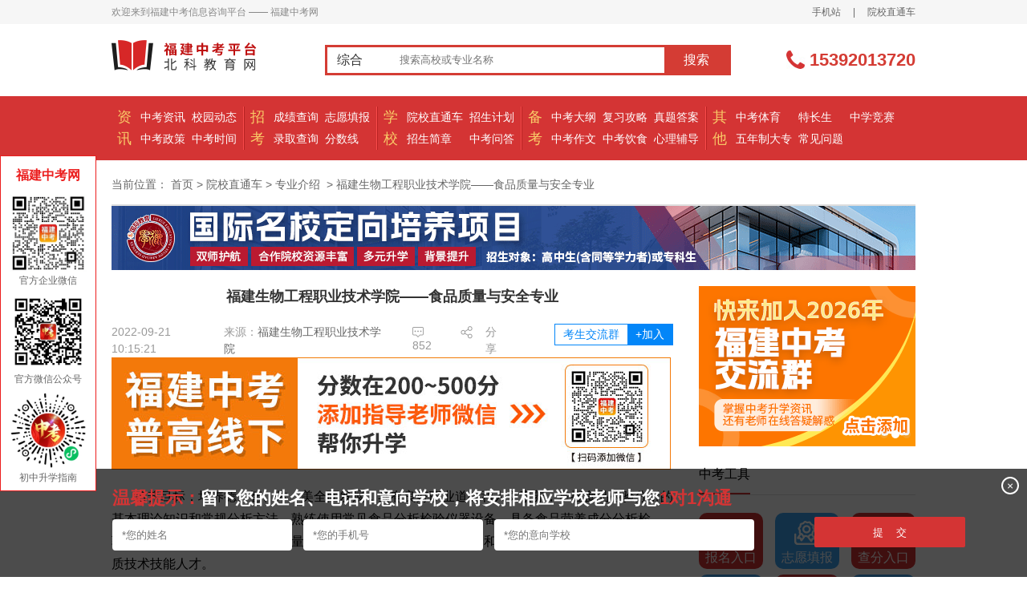

--- FILE ---
content_type: text/html
request_url: http://www.555edu.net/zhongkaobaokao/gonggao/58116.html
body_size: 12581
content:
<!DOCTYPE html PUBLIC "-//W3C//DTD XHTML 1.0 Transitional//EN" "http://www.w3.org/TR/xhtml1/DTD/xhtml1-transitional.dtd">
<html xmlns="http://www.w3.org/1999/xhtml">
<head>
    <meta http-equiv="Content-Type" content="text/html; charset=gb2312" />
    <link rel="stylesheet" href="/skin/default/css/new_version_2017/index.css">
    <link rel="stylesheet" href="/skin/default/css/new_version_2017/reset.css">
    <link rel="stylesheet" href="/skin/default/css/new_version_2020/details.min.css">
    <link rel="stylesheet" href="/skin/default/css/new_version_2020/upda2021.css">
    <link rel="stylesheet" href="/skin/default/css/new_version_2021/swiper.min.css">
    <link rel="stylesheet" href="/skin/default/css/new_version_2021/public.css">
    <link rel="stylesheet" href="/skin/default/css/new_version_2020/wechat-float.css">
    <link rel="stylesheet" href="/skin/default/css/new_version_2025/article.css">
    <title>福建生物工程职业技术学院——食品质量与安全专业_2025福建中考报考专业介绍_中考报考通知_学校录取公告_招生信息公告_福建中考网</title>

    <script src="//www.555edu.com/skin/default/js/new_version_2019/uaredirect.js" type="text/javascript"></script>
    <link rel="alternate" media="only screen and (max-width: 640px)"href="http://m.555edu.net/detail_58116.html"/>
    <meta name="mobile-agent" content="format=html5;url=http://m.555edu.net/detail_58116.html" />
    <script type="text/javascript">uaredirect("http://m.555edu.net/detail_58116.html");</script>

    <!--百度统计代码-->
    <script>
        var _hmt = _hmt || [];
        (function() {
            var hm = document.createElement("script");
            hm.src = "https://hm.baidu.com/hm.js?cce63931e8446118222817ca17ccea46";
            var s = document.getElementsByTagName("script")[0];
            s.parentNode.insertBefore(hm, s);
        })();
    </script>
</head>
<body>
<div class="full">
    <!--头部-->
    <div class="top">
    <div class="w1002 clearfix">
        <div class="top_l fl">
            <span>欢迎来到福建中考信息咨询平台 —— 福建中考网</span>
        </div>
        <div class="top_r fr">
            <a href="http://m.555edu.net">手机站</a>
            <span>|</span>
            <a target="_blank" href="/school/">院校直通车</a>
            <!--<span>|</span>
            <script src="/e/member/login/newloginjs.php"></script>-->
        </div>
    </div>
</div>

    <!--logo搜索-->
    <div class="logo_search">
    <div class="w1002 clearfix">
        
        <h1 class="logo fl"><a href="/"></a></h1>
        

        <div class="search fl p_r">
            <form action="/e/sch/list.php" method="GET" name="search_news"  target="_blank">
                <span class="p_r"><i class="p_a"></i><b>综合</b><input type="hidden" name="field" value="1" id="field"></span>
                <ul class="p_a">
                    <li>综合</li>
                    <li>资讯</li>
                    <li>高校</li>
                </ul>
                <input type="text" name="keyboard" id="keyboard" onfocus="if(this.value==this.defaultValue){this.value='';}"  value="" placeholder="搜索高校或专业名称">
                <button type="submit" id="submit" class="but fr">搜索</button>
            </form>
        </div>
        <div class="tel fr"><span></span><b class="hot-tel">15392013720</b></div>
    </div>
</div>
 
    <!--导航-->
    	  <div class="nav">
          <div class="w1002 clearfix">
			  <div class="nav_list clearfix fl">
				  <div class="nav_list_l tex_c fl">资讯</div>
				  <div class="nav_list_tit fl">
					  <a target="_blank" href="/zixun/dongtai/">中考资讯</a>
					  <a target="_blank" href="/zixun/zhengce/">中考政策</a>
				  </div>
				  <div  class="nav_list_tit fl">
					  <a target="_blank" href="/zhongkaobaokao/xuexiao/">校园动态</a>
					  <a target="_blank" href="/zixun/kaoshi/">中考时间</a>
				  </div>
			  </div>
			  <div class="nav_list clearfix fl nav_list_2">
				  <div class="nav_list_l tex_c fl">招考</div>
				  <div class="nav_list_tit fl">
					  <a target="_blank" href="/zixun/chengji/">成绩查询</a>
					  <a target="_blank" href="/fuxi/luquchaxun/">录取查询</a>
				  </div>
				  <div  class="nav_list_tit fl">
					  <a target="_blank" href="/fuxi/tianbaoshijian/">志愿填报</a>
					  <a target="_blank" href="/fuxi/fenshuxian/">分数线</a>
				  </div>
			  </div>
			  <div class="nav_list clearfix fl nav_list_3">
				  <div class="nav_list_l tex_c fl">学校</div>
				  <div class="nav_list_tit fl">
					  <a target="_blank" href="/school/">院校直通车</a>
					  <a target="_blank" href="/zhongkaobaokao/zsjianzhang/">招生简章</a>
				  </div>
				  <div class="nav_list_tit fl">
					  <a target="_blank" href="/zhongkaobaokao/zhaosheng/">招生计划</a>
					  <a target="_blank" href="/zhongkaobaokao/zhongzhaowenda/">中考问答</a>
				  </div>
			  </div>
			  <div class="nav_list clearfix fl nav_list_4">
				  <div class="nav_list_l tex_c fl">备考</div>
				  <div class="nav_list_tit fl">
					  <a target="_blank" href="/zuowen/jiexi/">中考大纲</a>
					  <a target="_blank" href="/zuowen/yuwen/">中考作文</a>
				  </div>
				  <div  class="nav_list_tit fl">
					  <a target="_blank" href="/zuowen/fuxigonglue/yuwen/">复习攻略</a>
					  <a target="_blank" href="/zuowen/yinshi/">中考饮食</a>
				  </div>
				  <div  class="nav_list_tit fl">
					  <a target="_blank" href="/zuowen/zhenti/yuwen/">真题答案</a>
					  <a target="_blank" href="/zuowen/fudao/">心理辅导</a>
				  </div>				  
			  </div>
			  <div class="nav_list clearfix fl nav_list_5">
				  <div class="nav_list_l tex_c fl">其他</div>
				  <div class="nav_list_tit fl">
					  <a target="_blank" href="/zixun/jianzhang/">中考体育</a>
					  <a target="_blank" href="/qita/wunianzhuan/">五年制大专</a>
				  </div>
				  <div  class="nav_list_tit fl">
					  <a target="_blank" href="/zixun/dagang/">特长生</a>
					  <a target="_blank" href="/qita/changjianwenti/">常见问题</a>
				  </div>
				  <div  class="nav_list_tit fl">
					  <a target="_blank" href="/jingsai/saishidongtai/">中学竞赛</a>
					 
				  </div>
			  </div>
		  </div>
	  </div>

        <div class="w1002 clearfix">

        <div class="position mt5">
            <span>当前位置：</span> <a href="/">首页</a> > <a href="/zhongkaobaokao/gonggao/">院校直通车</a> > <a href="/zhongkaobaokao/gonggao/">专业介绍</a> &nbsp;>&nbsp;福建生物工程职业技术学院——食品质量与安全专业        </div>


        <script src="/d/js/acmsd/thea24.js"></script>


        <div class="article fl article-detail-wc">

            <h1 class="mt20">福建生物工程职业技术学院——食品质量与安全专业</h1>
            <div class="article_des mt20 clearfix">
                <div id="addwc" style="height: 25px;line-height: 25px;" class="fr">
                    <span class="jlqbtn">考生交流群</span>
                    <span class="addbtn">+加入</span>
                </div>

                <small class="wechat-float">
                    <span class="btn-close">×</span>
                    <script type="text/javascript" src="/d/js/acmsd/thea36.js"></script>
                    <span style="margin-top: 8px;">福建中考交流群</span>
                </small>

                <div style="display: flex;justify-content: space-between;">
                    <span class="fl">2022-09-21 10:15:21</span>
                    <span class="fl">来源：<a target="_blank" href="/school-544/">福建生物工程职业技术学院</a></span>
                    <em class="fl clearfix"><i class="comment_icon"></i>852</em>
                    <em class="fl clearfix"><div class="fl bdsharebuttonbox"><a href="#" id="bdshare" class="bds_more" data-cmd="more"></a></div>分享</em>
                </div>
            </div>

            <script type="text/javascript" src="/d/js/acmsd/thea26.js"></script>

            <div class="article_con mt20">
                                    <p><span style="color:#000000;"><span style="font-size:16px;">培养目标：培养德、智、体、美全面发展，具有良好职业道德和人文素养，掌握食品检验分析的基本理论知识和常规分析方法，熟练使用常见食品分析检验仪器设备，具备食品营养成分分析检验、食品安全监测、食品生产质量监控的能力，从事食品分析检验和质量安全与控制等工作的高素质技术技能人才。</span></span></p>
<p><span style="color:#000000;"><span style="font-size:16px;">核心课程：《食品感官检测技术》《食品分析制样技术》《食品营养成分分析技术》《食品微生物检验技术》《食品仪器分析技术》《食品安全与质量控制技术》《食品掺伪鉴别检验》等。</span></span></p>
<p><span style="color:#000000;"><span style="font-size:16px;">就业岗位：主要面向食品生产、食品流通、食品监管和第三方检测机构等相关行业，在食品理化检验、微生物检验、实验室质量控制及产品质量控制等岗位群，从事食品分析检验和质量安全管理等相关工作。</span></span></p>
<p><span style="color:#000000;"><span style="font-size:16px;">职业技能证书：ISO22000内审员、食品检检工、农产品食品检验员、公共营养师等。</span></span></p>
<p>&nbsp;</p><br />&nbsp;
                    


                <div id="pages">
                    
                </div>


                

            </div>

            <script type="text/javascript" src="/d/js/acmsd/thea25.js"></script>
            <div class="uEDetails-cla-labels">
                <i class="uEDetails-cla-laTitle">热门搜索：</i>
                <div class="uEDetails-cla-laItems">
                                                <a title="福建生物工程职业技术学院" href="/biaoqian/page-0/searchid-0/newsid-58116/search.html"  target="_blank">福建生物工程职业技术学院</a>
                                                        <a title="福建生物工程职业技术学院食品专业" href="/biaoqian/page-0/searchid-1/newsid-58116/search.html"  target="_blank">福建生物工程职业技术学院食品专业</a>
                            
                </div>
            </div>



            <div id="online_registration" class="online_registration">
                <div class="title-img"><img src="/skin/default/images/new_version_2025/yuyue.jpg" alt=""/></div>
                <form id="online_registration_form" class="online_registration_form" action="">
                    <input id="address" name="address"   type="hidden" >
                    <input type="hidden" name="province"  id="che_form_province" value="">
                    <input type="hidden" name="city"  id="che_form_city" value="">
                    <input name="client" value="pc" type="hidden">
                    <input name="channel" value="148" type="hidden">
                    <ul>

                        <li class="w190">
                            <span  class="necessary">姓名</span><input id="name" name="name" type="text" placeholder="请输入您的姓名">
                        </li>

                        <li class="w450">
                            <span>所在地</span>
                            <div id="census_register" class="census_register">
                                <select style="display: none" class="census_register_div" id="province" onChange="changeComplexProvince(this.value, sub_array, 'city', 'county');">
                                </select>
                                <select class="census_register_div" id="city" onChange="changeCity(this.value,'county','county');">
                                </select>
                                <select  id="county" name="county2" id="county">
                                </select>
                            </div>
                        </li>

                        <li class="w190">
                            <span  class="necessary">手机</span><input id="tel"  name="tel" type="text"  placeholder="请输入您的手机号">
                        </li>
                        <li class="w220">
                            <span>毕业学校</span><input id="by_school" name="by_school" type="text" placeholder="请填写毕业学校">
                        </li>
                        <li class="w220">
                            <span>中考成绩</span><input id="score" name="score" type="text" placeholder="填写分数（预估）">
                        </li>

                    </ul>
                    <div class="form_button">
                        <input id="sub" class="sub" type="submit" value="登记咨询">
                    </div>
                    <div class="toolTip-box">
                    </div>
                </form>
            </div>




            <div class="uEDetails-cla-index">
                                    <a title="福建生物工程职业技术学院——食品营养与检测专业介绍" href="/zhongkaobaokao/gonggao/58115.html" target="_blank">上一篇:福建生物工程职业技术学院——食品营养与检测专业介绍</a><br/>

                                                    <a title="福建生物工程职业技术学院——健康管理专业" href="/zhongkaobaokao/gonggao/58117.html" target="_blank">下一篇:福建生物工程职业技术学院——健康管理专业</a>

                
            </div>
            <div class="uEDetails-cla-share bdsharebuttonbox" data-tag="share_1">
                <span>分享：</span>
                <a href="#" class="bds_weixin" data-cmd="weixin" title="分享到微信"></a>
            </div>


            <div class="apply-record">
                <ul class="tab">
                    <li class="tab-item active">院校动态</li>
                    <li class="tab-item">招生计划</li>
                    <li class="tab-item">学校答疑</li>
                    <li class="tab-item">中考资讯</li>
                    <li class="tab-item">分数线</li>
                </ul>
                <div class="content products">
                    <div class="mainCont selected">

                                                    <li><a href="/zhongkaobaokao/xuexiao/82942.html" target="_blank">龙岩体育运动学校2025年职教高考喜报</a>
                                <p>杏坛结硕果，桃李报佳音。在龙岩市体育局的正确领导下，经过全体教练、师生的共同努力，龙岩体育运动学校2025年职教高考成绩再次取得新突破，创历史最好成绩！今年龙岩体育运动学校考生本科上线6人，包揽福建省职教高考体育类前四名，在上线人数和总分排名上都再次创佳绩。</p>
                            </li>
                                                    <li><a href="/zhongkaobaokao/xuexiao/82905.html" target="_blank">福州对外贸易职业中专学校喜报</a>
                                <p>福州对外贸易职业中专学校喜报</p>
                            </li>
                                                    <li><a href="/zhongkaobaokao/xuexiao/82161.html" target="_blank">福建省晋江华侨职业中专学校航空服务专业2025年招生报名面试通告（一）</a>
                                <p>福建省晋江华侨职业中专学校是公办国家级重点职校、福建省首批中职改革发展示范校、福建省示范性现代中等职业学校。荣获全国教育系统先进集体，全国五四红旗团委、福建省“青海杯-黄炎培职业教育” 优秀学校、福建省文明校园、泉州市心理健康特色校等荣誉。我校航空服务专业辐射能力强，学生参加政府各大活动的礼仪服务工作，并以端庄的仪表，良好的素质赢得了社会各界的高度赞赏，就业前景好。现招收2025级航空专业学生，集中面试方案如下：</p>
                            </li>
                                                    <li><a href="/zhongkaobaokao/xuexiao/82113.html" target="_blank">福建省鹭岛职业技术学校2025年高职分类考试升本喜报！</a>
                                <p>福建省鹭岛职业技术学校2025年高职分类考试升本喜报！</p>
                            </li>
                                                    <li><a href="/zhongkaobaokao/xuexiao/82103.html" target="_blank">喜报|本科上线526人！厦门工商旅游学校在2025年福建省高职分类招生考试中再创佳绩！</a>
                                <p>喜报|本科上线526人！厦门工商旅游学校在2025年福建省高职分类招生考试中再创佳绩！</p>
                            </li>
                                                    <li><a href="/zhongkaobaokao/xuexiao/82099.html" target="_blank">厦门同安职业技术学校喜报|2025年省高职分类招考与护考成绩双创新高！</a>
                                <p>厦门市同安职业技术学校在2024年护士职业资格考试&amp;#160;2025年福建省高职分类招考再创新高！</p>
                            </li>
                                                    <li><a href="/zhongkaobaokao/xuexiao/76432.html" target="_blank">漳平职业中专学校2024级新生开学流程</a>
                                <p>漳平职业中专学校2024级新生开学流程</p>
                            </li>
                                                    <li><a href="/zhongkaobaokao/xuexiao/76431.html" target="_blank">莆田艺术学校2024年秋季开学致学生及家长们的一封信</a>
                                <p>莆田艺术学校2024年秋季开学致学生及家长们的一封信</p>
                            </li>
                                                    <li><a href="/zhongkaobaokao/xuexiao/76430.html" target="_blank">安溪陈利职业中专学校2024年秋季中职24级新生入学须知</a>
                                <p>安溪陈利职业中专学校2024年秋季中职24级新生入学须知</p>
                            </li>
                                                    <li><a href="/zhongkaobaokao/xuexiao/76429.html" target="_blank">福州旅游职业中专学校24级新生必看！入学指南来啦~请查收！</a>
                                <p>福州旅游职业中专学校24级新生必看！入学指南来啦~请查收！</p>
                            </li>
                                            </div>
                    <div class="mainCont">
                                                    <li><a href="/zhongkaobaokao/zhaosheng/82946.html" target="_blank">连城县职业中专学校2025招生计划</a>
                                <p>连城县职业中专学校2025招生计划</p>
                            </li>
                                                    <li><a href="/zhongkaobaokao/zhaosheng/82944.html" target="_blank">长汀职业中专学校2025年招生计划</a>
                                <p>长汀职业中专学校2025年招生计划</p>
                            </li>
                                                    <li><a href="/zhongkaobaokao/zhaosheng/82941.html" target="_blank">仙游华侨职业中专学校2025年招生计划</a>
                                <p>仙游华侨职业中专学校2025年招生计划</p>
                            </li>
                                                    <li><a href="/zhongkaobaokao/zhaosheng/82939.html" target="_blank">莆田航海职业技术学校2025年船员开班计划</a>
                                <p>莆田航海职业技术学校2025年船员开班计划</p>
                            </li>
                                                    <li><a href="/zhongkaobaokao/zhaosheng/82938.html" target="_blank">莆田航海职业技术学校2025年开班计划</a>
                                <p>莆田航海职业技术学校2025年开班计划</p>
                            </li>
                                                    <li><a href="/zhongkaobaokao/zhaosheng/82937.html" target="_blank">福建省诏安职业技术学校2025年招生计划</a>
                                <p>福建省诏安职业技术学校2025年招生计划</p>
                            </li>
                                                    <li><a href="/zhongkaobaokao/zhaosheng/82933.html" target="_blank">漳浦职业技术学校2025年综合高中、中职招生计划</a>
                                <p>漳浦职业技术学校2025年综合高中、中职招生计划</p>
                            </li>
                                                    <li><a href="/zhongkaobaokao/zhaosheng/82930.html" target="_blank">福建省龙海职业技术学校2025年招生计划</a>
                                <p>福建省龙海职业技术学校2025年招生计划</p>
                            </li>
                                                    <li><a href="/zhongkaobaokao/zhaosheng/82928.html" target="_blank">漳州第一职业中专学校2025年招生计划</a>
                                <p>漳州第一职业中专学校2025年招生计划</p>
                            </li>
                                                    <li><a href="/zhongkaobaokao/zhaosheng/82926.html" target="_blank">霞浦职业中专学校2025招生计划</a>
                                <p>霞浦职业中专学校2025招生计划</p>
                            </li>
                                            </div>
                    <div class="mainCont">
                                                    <li><a href="/zhongkaobaokao/zhongzhaowenda/82924.html" target="_blank">明溪县职业中学2025年学校答疑</a>
                                <p>明溪县职业中学2025年学校答疑</p>
                            </li>
                                                    <li><a href="/zhongkaobaokao/zhongzhaowenda/82410.html" target="_blank">龙岩华侨职业中专学校2025年招生答疑</a>
                                <p>龙岩华侨职业中专学校2025年招生答疑</p>
                            </li>
                                                    <li><a href="/zhongkaobaokao/zhongzhaowenda/82392.html" target="_blank">福建省新华技术学校2025年招生问答</a>
                                <p>福建省新华技术学校2025年招生问答</p>
                            </li>
                                                    <li><a href="/zhongkaobaokao/zhongzhaowenda/82281.html" target="_blank">龙岩市农业学校2025年招生问答</a>
                                <p>龙岩市农业学校2025年招生问答</p>
                            </li>
                                                    <li><a href="/zhongkaobaokao/zhongzhaowenda/82267.html" target="_blank">东山岛职业中专学校2025年招生问答</a>
                                <p>东山岛职业中专学校2025年招生问答</p>
                            </li>
                                                    <li><a href="/zhongkaobaokao/zhongzhaowenda/82180.html" target="_blank">安溪茶业职业技术学校2025年招生答疑</a>
                                <p>安溪茶业职业技术学校2025年招生答疑</p>
                            </li>
                                                    <li><a href="/zhongkaobaokao/zhongzhaowenda/82014.html" target="_blank">福州财政金融职业中专学校2025年招生答疑</a>
                                <p>福州财政金融职业中专学校2025年招生答疑</p>
                            </li>
                                                    <li><a href="/zhongkaobaokao/zhongzhaowenda/77216.html" target="_blank">泉州艺术学校是中专吗？</a>
                                <p>泉州艺术学校是中专吗?在快速变化的时代背景下，泉州艺术学校不断探索创新教育模式。通过引入数字化教学、在线教育等新技术手段，学校为学生提供了更加灵活多样的学习方式和资源;同时，也鼓励学生进行跨学科学习和创新实践，培养他们的综合素质和创新能力。那么，泉州艺术学校是中专吗?下面，老师带你们一起来了解一下。</p>
                            </li>
                                                    <li><a href="/zhongkaobaokao/zhongzhaowenda/77215.html" target="_blank">泉州艺术学校什么时候开学？</a>
                                <p>整个校园弥漫着浓厚的艺术氛围。无论是走廊上的艺术画作、雕塑作品还是教室内的装饰布置都充满了艺术的气息。这种环境不仅激发了学生对艺术的兴趣和热爱;也让他们在潜移默化中提升了审美能力和艺术修养。那么，泉州艺术学校什么时候开学?下面，老师带你们一起来了解一下。

</p>
                            </li>
                                                    <li><a href="/zhongkaobaokao/zhongzhaowenda/77214.html" target="_blank">泉州艺术学校要怎么报名？</a>
                                <p>除了专业技能的培养外;泉州艺术学校还注重学生综合素质的提升。学校鼓励学生参与体育锻炼、社会实践等活动;培养他们的团队协作能力、沟通能力和解决问题的能力;使他们成为全面发展的艺术人才。那么，泉州艺术学校要怎么报名?下面，老师带你们一起来了解一下。</p>
                            </li>
                                            </div>
                    <div class="mainCont">
                                                    <li><a href="/zixun/dongtai/83070.html" target="_blank">2025年福州中考普高线、排位出炉！附5年普高切线对比！</a>
                                <p>2025年福州中考普高线、排位出炉！附5年普高切线对比！</p>
                            </li>
                                                    <li><a href="/zixun/dongtai/82771.html" target="_blank">最新！福建多地中考成绩公布时间定了！</a>
                                <p>福建考生注意！中考成绩即将公布多地已明确查分时间一起来看——</p>
                            </li>
                                                    <li><a href="http://www.555edu.net/zhongkaobaokao/zhaosheng/" target="_blank">2025福建中考招生计划（持续更新中）</a>
                                <p>2025福建省各地市最全中考招生计划（持续更新中）</p>
                            </li>
                                                    <li><a href="/zixun/dongtai/82636.html" target="_blank">2025年福建省各地录取结果查询时间及入口！</a>
                                <p>2025年福建省各地录取结果查询时间及入口！</p>
                            </li>
                                                    <li><a href="/zixun/dongtai/82635.html" target="_blank">最新！2025年福建9市1区中考录取最低分数控制线汇总！</a>
                                <p>截至目前，福建各地中招普高最低录取分数控制线暂未公布，一经公布，本站将第一时间发布福建省内9个地级市及1个特区的中考切线，助力每一位学子精准定位，迈向心仪的高中校园，敬请关注!</p>
                            </li>
                                                    <li><a href="/zixun/dongtai/81407.html" target="_blank">2025年福建9地市中考成绩查询入口汇总！</a>
                                <p>2025年福建9地市中考成绩查询入口汇总！</p>
                            </li>
                                                    <li><a href="/zixun/dongtai/82423.html" target="_blank">2025年中考志愿填报入口 最新中考录取结果查询</a>
                                <p>2025年中考已于6月21日顺利结束，福建中考网在此祝大家取得好成绩!</p>
                            </li>
                                                    <li><a href="/zixun/dongtai/82394.html" target="_blank">刚刚！2025福建中考作文题出炉！</a>
                                <p>今天（6月19日）2025年福建省中考首科语文开考，考生们奔赴考场全力以赴书写青春答卷。刚刚，中考作文题出炉了！</p>
                            </li>
                                                    <li><a href="/zixun/dongtai/82388.html" target="_blank">2025年我省中考顺利开考 福建省教育考试院https://www.eeafj.cn/</a>
                                <p>6月19日上午8时30分，2025年福建省中考顺利开考。全省报考人数共计104.2万人，其中，九年级51.6万人、八年级52.6万人。全省共设91个考区、632个考点、18768个考场，共抽调考务人员约8万人。上午考试科目为语文，考场秩序井然。</p>
                            </li>
                                                    <li><a href="/zixun/dongtai/82319.html" target="_blank">致全省2025年中考考生和家长的一封信</a>
                                <p>九载寒窗磨利剑，六月沙场试锋芒。2025年我省中考将于6月19日至21日举行。为了给广大考生营造公平公正的考试环境，确保考试安全平稳有序进行，特作如下提示：</p>
                            </li>
                                            </div>
                    <div class="mainCont">
                                                    <li><a href="/fuxi/fenshuxian/82866.html" target="_blank">泉州市中考普高切线及普通高中最低投档线</a>
                                <p>2024年泉州市普通高中最低录取控制线为 482分。这一分数线是全市中考考生数前一定比例（通常为70%左右）的最低成绩划定的，作为考生报考普通高中的最低门槛。</p>
                            </li>
                                                    <li><a href="/fuxi/fenshuxian/82865.html" target="_blank">2025年厦门市中考想上综合高中班要多少分？</a>
                                <p>厦门市的综合高中班是在中职学校开设的普高课程班级，其录取分数线通常低于普通高中，但高于部分民办普高。根据2024年的录取情况，厦门三所公办中职学校的综合高中班最低投档分如下：</p>
                            </li>
                                                    <li><a href="/fuxi/fenshuxian/82864.html" target="_blank">2024年厦门市中考定向生最低几分上高中？</a>
                                <p>2024年厦门市中考定向生最低录取分数需根据招生学校普通生最低投档线确定，最多可降至该线下25分，但实际降幅因校而异。具体分数线如下：</p>
                            </li>
                                                    <li><a href="/fuxi/fenshuxian/82863.html" target="_blank">2024年厦门市中考普高切线及普通高中最低投档线</a>
                                <p>2024年厦门市中考普高切线及普通高中最低投档线情况如下：</p>
                            </li>
                                                    <li><a href="/fuxi/fenshuxian/82862.html" target="_blank">2025年在福州要上五年制大专需要考多少分？</a>
                                <p>福州五年制高职学校的最低录取分数线通常根据福州市普高（含综合高中班）最低投档控制线下调一定分数划定。例如，2024年福州五年制高职学校的最低录取分数线为441.5分，这一分数线是根据福州市普高（含综合高中班）最低投档控制线501.5分下调60分划定的。</p>
                            </li>
                                                    <li><a href="/fuxi/fenshuxian/82861.html" target="_blank">福州市3+4中本贯通有哪些学校？录取分数线多少？</a>
                                <p>福州市3+4中本贯通有哪些学校？录取分数线多少？</p>
                            </li>
                                                    <li><a href="/fuxi/fenshuxian/82860.html" target="_blank">2025年福州市中综合高中班有哪些学校？录取分数线多少？</a>
                                <p>2024年福州市中综合高中班录取分数线</p>
                            </li>
                                                    <li><a href="/fuxi/fenshuxian/82859.html" target="_blank">25届参考！2024年福州市中考普高切线及普通高中最低投档线</a>
                                <p>2024年福州市中考普高切线及普通高中最低投档线</p>
                            </li>
                                                    <li><a href="/fuxi/fenshuxian/2021-06-25/43893.html" target="_blank">2021年福建新中考实施 总分提至800分</a>
                                <p>2021年福建省中考于6月25日至27日举行，此前，经过两年的准备和过渡，2021年起全省初中毕业生全面实行新的高中阶段学校考试招生方案，形成基于初中学业水平考试成绩、结合综合素质评价的高中阶段学校考试招生录取模式，促进学生全面发展健康成长，维护教育公平。</p>
                            </li>
                                                    <li><a href="/fuxi/fenshuxian/2021-06-19/43636.html" target="_blank">2021年中考最高分数线和最低分数线是多少</a>
                                <p>2021年部分地区的中考时间已经确定了，不仅学生们都在把握时间努力在剩下的日子里创造奇迹，家长朋友们也在用自己的方式给他们加油打气。在中国，中考和高考都是很重要的，都是孩子们的新的起点，所以家长和学校老师都很在意中考分数线，现在也有一些专业人士根据往年情况对中考分数线以及最低分数线做出了预测，大家一起来了解一下2021年中考分数线是多以及2021年中考最低分数线的内容。</p>
                            </li>
                                            </div>
                </div>
            </div>

        </div>
        <div class="column_r fr mt20">

    <div class="good-focus recruit-stu">
        <div class="banner">
            <div class="swiper-container">
                <div class="swiper-wrapper">

                    
                    <div class="swiper-slide">
                        <script src="/d/js/acmsd/thea37.js"></script>
                    </div>

                    <div class="swiper-slide">
                        <script src="/d/js/acmsd/thea27.js"></script>
                    </div>
                    <div class="swiper-slide">
                        <script src="/d/js/acmsd/thea28.js"></script>
                    </div>
                    
                </div>
                <!-- Add Pagination -->
                <div class="swiper-pagination"></div>
            </div>
        </div>
    </div>

    <!--高考工具-->
    <div class="high_tool">
        <div class="high_title">
            <h2>中考工具</h2>
        </div>
        <div class="high_tool_list f16 clearfix">
            <a target="_blank" href="/zixun/baoming/"  class="high_tool1"><i></i>报名入口</a>
            <a target="_blank" href="/fuxi/tianbaoshijian/"  class="high_tool2"><i></i>志愿填报</a>
            <a target="_blank" href="/zixun/chengji/"  class="high_tool3"><i></i>查分入口</a>
            <a target="_blank" href="/fuxi/fenshuxian/"  class="high_tool4"><i></i>分数线</a>
            <a target="_blank" href="/zhongkaobaokao/zhaosheng/"  class="high_tool5"><i></i>招生计划</a>
            <a target="_blank" href="/zixun/kaoshi/"  class="high_tool6"><i></i>考试安排</a>
        </div>
    </div>
    <!--高考工具-->

    <!--热门内容-->
    <div class="bor_ddd mt20">
        <div class="ques_title">热门内容</div>
        <ul class="hot_content">
			 
            <li>
                <span class="fr">07-22</span><a href="/fuzhou/News/74607.html"  target="_blank">【2024年中招5号简报】福州市普高(含综合高中</a>
            </li>

            
            <li>
                <span class="fr">08-26</span><a href="/zixun/dongtai/76319.html"  target="_blank">有关职教高考，中职生必须知道的三件事</a>
            </li>

            
            <li>
                <span class="fr">08-21</span><a href="/zixun/dongtai/76231.html"  target="_blank">高中or中职新生，这里有一份超全军训攻略，请</a>
            </li>

            
            <li>
                <span class="fr">08-23</span><a href="/Xiamen/News/76296.html"  target="_blank">速看！厦门中学转学办法来了！这些学校初中部</a>
            </li>

            
            <li>
                <span class="fr">09-06</span><a href="/zixun/dongtai/76584.html"  target="_blank">选对学校很重要！2024福建中职学校升学情况汇</a>
            </li>

            
            <li>
                <span class="fr">08-30</span><a href="/zixun/dongtai/76428.html"  target="_blank">推迟开学！福建多地市官宣：9月1日不开学！</a>
            </li>

            
            <li>
                <span class="fr">08-29</span><a href="/zixun/dongtai/76407.html"  target="_blank">五年专新生必须要知道的未来挑战</a>
            </li>

            
            <li>
                <span class="fr">09-12</span><a href="/zixun/dongtai/76831.html"  target="_blank">公示！福州有望新增一所一类校？福建省级示范</a>
            </li>

                    </ul>
    </div>
    <!--热门内容-->
    <!--公用右侧广告-->
    <div class="column_r_ad mt15">
        <script src="/d/js/acmsd/thea10.js"></script>
    </div>
    <div class="bor_ddd mt20">
        <div class="ques_title"><a href="/qita/changjianwenti/" target="_blank">常见问题</a></div>
        <ul class="hot_content">
                        <li>
                <span class="fr">07-09</span><a href="/qita/changjianwenti/82962.html"  target="_blank">2025中考查分密码错误怎么办？</a>
            </li>
                      <li>
                <span class="fr">12-17</span><a href="/qita/changjianwenti/52919.html"  target="_blank">莆田女儿初中成绩不好怎么开导？</a>
            </li>
                      <li>
                <span class="fr">12-17</span><a href="/qita/changjianwenti/52918.html"  target="_blank">厦门女儿初中成绩不好怎么办？</a>
            </li>
                      <li>
                <span class="fr">12-17</span><a href="/qita/changjianwenti/52916.html"  target="_blank">厦门女儿初中成绩不好可以读幼校？</a>
            </li>
                      <li>
                <span class="fr">12-17</span><a href="/qita/changjianwenti/52915.html"  target="_blank">厦门女儿初中成绩不好？</a>
            </li>
                  </ul>
    </div>
    <!--热门大学热门专业-->
    <div class="bor_ddd mt20">
        <ul class="school_major_hd clearfix">
            <li class="onn">热门高中</li><li>热门中专</li>
        </ul>
        <ul class="hot_school school_major">
                        <li><em class="f12 fr"><i></i>167858</em><span class="tex_c f12 red">1</span><a href="/school-41/"  target="_blank">厦门一中</a></li>
                        <li><em class="f12 fr"><i></i>160272</em><span class="tex_c f12 red">2</span><a href="/school-40/"  target="_blank">福州一中</a></li>
                        <li><em class="f12 fr"><i></i>157276</em><span class="tex_c f12 red">3</span><a href="/school-150/"  target="_blank">泉州一中</a></li>
                        <li><em class="f12 fr"><i></i>154173</em><span class="tex_c f12 ">4</span><a href="/school-76/"  target="_blank">翔安一中</a></li>
                        <li><em class="f12 fr"><i></i>152687</em><span class="tex_c f12 ">5</span><a href="/school-102/"  target="_blank">南平一中</a></li>
                        <li><em class="f12 fr"><i></i>150288</em><span class="tex_c f12 ">6</span><a href="/school-66/"  target="_blank">厦门二中</a></li>
                        <li><em class="f12 fr"><i></i>147779</em><span class="tex_c f12 ">7</span><a href="/school-112/"  target="_blank">邵武一中</a></li>
                        <li><em class="f12 fr"><i></i>145149</em><span class="tex_c f12 ">8</span><a href="/school-101/"  target="_blank">南平剑津中学</a></li>
                        <li><em class="f12 fr"><i></i>144620</em><span class="tex_c f12 ">9</span><a href="/school-116/"  target="_blank">松溪第一中学</a></li>
                        <li><em class="f12 fr"><i></i>143270</em><span class="tex_c f12 ">10</span><a href="/school-139/"  target="_blank">宁德一中</a></li>
                    </ul>
        <ul class="hot_school school_major" style="display: none">
                        <li><em class="f12 fr"><i></i>181607</em><span class="tex_c f12 red">1</span><a href="/school-17/"  target="_blank">厦门同安职业技术学校</a></li>
                        <li><em class="f12 fr"><i></i>168504</em><span class="tex_c f12 red">2</span><a href="/school-330/"  target="_blank">泉州华侨职业中专学校</a></li>
                        <li><em class="f12 fr"><i></i>161050</em><span class="tex_c f12 red">3</span><a href="/school-467/"  target="_blank">福鼎职业中专学校</a></li>
                        <li><em class="f12 fr"><i></i>159879</em><span class="tex_c f12 ">4</span><a href="/school-441/"  target="_blank">石狮鹏山工贸学校</a></li>
                        <li><em class="f12 fr"><i></i>159230</em><span class="tex_c f12 ">5</span><a href="/school-466/"  target="_blank">霞浦职业中专学校</a></li>
                        <li><em class="f12 fr"><i></i>156195</em><span class="tex_c f12 ">6</span><a href="/school-368/"  target="_blank">福建省民政学校</a></li>
                        <li><em class="f12 fr"><i></i>154709</em><span class="tex_c f12 ">7</span><a href="/school-20/"  target="_blank">宁德技师学院</a></li>
                        <li><em class="f12 fr"><i></i>153173</em><span class="tex_c f12 ">8</span><a href="/school-357/"  target="_blank">福建工业学校</a></li>
                        <li><em class="f12 fr"><i></i>151909</em><span class="tex_c f12 ">9</span><a href="/school-356/"  target="_blank">龙岩市农业学校</a></li>
                        <li><em class="f12 fr"><i></i>150699</em><span class="tex_c f12 ">10</span><a href="/school-15/"  target="_blank">福州工业学校</a></li>
                    </ul>
    </div>
    <!--热门大学热门专业-->
    <div class="bor_ddd mt20">
        <div class="ques_title"><a href="/qita/wunianzhuan/" target="_blank">五年专</a></div>
        <ul class="hot_content">
                        <li>
                <span class="fr">12-17</span><a href="/qita/wunianzhuan/52927.html"  target="_blank">泉州五年制大专学费是多少？</a>
            </li>
                      <li>
                <span class="fr">12-17</span><a href="/qita/wunianzhuan/52926.html"  target="_blank">泉州五年制大专学院是什么？</a>
            </li>
                      <li>
                <span class="fr">12-17</span><a href="/qita/wunianzhuan/52925.html"  target="_blank">泉州五年制大专学校有哪里？</a>
            </li>
                      <li>
                <span class="fr">12-17</span><a href="/qita/wunianzhuan/52924.html"  target="_blank">漳州五年制大专学校有哪些专业？</a>
            </li>
                      <li>
                <span class="fr">12-17</span><a href="/qita/wunianzhuan/52923.html"  target="_blank">泉州五年制大专学校有哪些？</a>
            </li>
                  </ul>
    </div>
</div>
    </div>
</div>
<!--footer-->
<div class="footer">
    <div class="w1002 clearfix bt-link-arr">
        <a href="/">福建中考网</a><span> | </span>
        <a href="/fuzhou/">福州中考网</a><span> | </span>
        <a href="/Putian/">莆田中考网</a><span> | </span>
        <a href="/quanzhou/">泉州中考网</a><span> | </span>
        <a href="/Xiamen/">厦门中考网</a><span> | </span>
        <a href="/zhangzhou/">漳州中考网</a><span> | </span>
        <a href="/longyan/">龙岩中考网</a><span> | </span>
        <a href="/sanming/">三明中考网</a><span> | </span>
        <a href="/nanping/">南平中考网</a><span> | </span>
        <a href="/ningde/">宁德中考网</a>
    </div>

    <div class="w1002 clearfix">
        <div class="footer_about fl">
            <p><a href="/about/index.html">网站介绍</a><span>|</span><a href="/about/map.html">网站地图</a><span>|</span><a href="/about/wenhua.html">网站文化</a><span>|</span><a href="/about/licheng.html">网站历程</a><span>|</span><a href="/about/women.html">联系方式</a></p>
            

			 
                    <p class="mt10">Copyright &copy;  2008-2025  福建中考网版权所有  福建北科信息技术有限公司</p>
                    <p>网站备案号：<a href="http://beian.miit.gov.cn/" target="_blank">闽ICP备11026331号-1</a></p>

                

            <p>中考招生/高招咨询电话：<span class="hot-tel">15392013720</span></p>
        </div>
        <ul class="ewm fr clearfix">
            <li>
                           <script type="text/javascript" src="/d/js/acmsd/thea30.js"></script>
				  <p>官方企业微信</p>
			 
            </li>
			 <li>
				 <script type="text/javascript" src="/d/js/acmsd/thea29.js"></script>
                                       <p>官方微信公众号</p>
				 
			 </li>
        </ul>
    </div>
</div>


<!--左侧悬浮-->
 
<div class="left-float">
    <span>福建中考网</span>
	  <ul>
		  <li>
			  <script type="text/javascript" src="/d/js/acmsd/thea30.js"></script>
				  <p>官方企业微信</p>
			  
		  </li>
		  <li>
			  <script type="text/javascript" src="/d/js/acmsd/thea29.js"></script>
				  <p>官方微信公众号</p>
			 
		  </li>
                  <li>
			  <script type="text/javascript" src="/d/js/acmsd/thea41.js"></script>
				  <p>初中升学指南</p>
			 
		  </li>
	  </ul>
</div>


<!--登录-->
<div class="highlight"></div>
<div class=" pop">
    <h2 class="f18 tex_c p_r"><b class="p_a"></b>账号密码登录</h2>


    <form  method="post" action="/e/member/doaction.php">
        <input name="ecmsfrom" value="" id="ecmsfrom" type="hidden">
        <input name="enews" value="login" type="hidden">
        <input name="tobind" id="tobind" value="0" type="hidden">

        <div class="login_list m_auto">
            <input name="username" class="login_username" type="text" placeholder="用户名/邮箱/手机号">
            <p class="error f12" style="display: none"><i></i><span>用户名不存在</span></p>
        </div>
        <div class="login_list m_auto">
            <input name="password" class="login_password" type="password" placeholder="密码">
            <p class="error f12" style="display: none"><i></i><span>密码输入错误</span></p>
        </div>
        <div class="f12 mt5 login_des m_auto clearfix">
            <a href="/e/member/GetPassword/" class="fr">找回密码</a>
            <em><input name="zidong" type="checkbox" checked="checked" class=""/>下次自动登录</em>
        </div>
        <button type="submit" class="f16 tex_c m_auto mt20 index_login">登 &nbsp;录</button>
    </form>

    <div class="clearfix tosign m_auto"><a class="fr" href="/e/member/register/index2.php?groupid=1">注册</a></div>
    <div class="p_r other_sign m_auto">
        <div class="line p_a"></div>
        <span class="m_auto tex_c">其他登录方式</span>
    </div>
    <ul class="clearfix login_li">
        <li><a class="qqlogin" href=""></a></li>
        <li><a class="weixinlogin" href=""></a></li>
        <li><a class="sinalogin" href=""></a></li>
    </ul>
</div>

<script type="text/javascript">
    var ecmsfrom = window.location.href;
    document.getElementById("ecmsfrom").value=ecmsfrom;
</script>




<!--自动推送-->
<script>
    (function(){
        var bp = document.createElement('script');
        var curProtocol = window.location.protocol.split(':')[0];
        if (curProtocol === 'https') {
            bp.src = 'https://zz.bdstatic.com/linksubmit/push.js';
        }
        else {
            bp.src = 'http://push.zhanzhang.baidu.com/push.js';
        }
        var s = document.getElementsByTagName("script")[0];
        s.parentNode.insertBefore(bp, s);
    })();
</script>

<!--客服咨询商桥代码-->
<script type="text/javascript" src="//chat.555edu.com/edunet/js_shangqiao/555edunet.js"></script>
 
<!-- 底部悬浮窗 -->
<div class="bottom-float">
    <span class="close" id="button_close">×</span>
    <div style="color: #fff;font-weight: 900;margin:auto;width: 1000px;margin-top: 20px;font-size: 22px;">
        <span style="color:#D43434">温馨提示：</span>留下您的姓名、电话和意向学校，将安排相应学校老师与您<span style="color:#D43434">1对1沟通</span>
    </div>
    <form action="" style="margin:auto;width: 1000px;margin-top: 10px;">
        <input type="text" name="name" placeholder="*您的姓名" />
        <input type="text" name="tel" placeholder="*您的手机号" />
        <input type="text" name="school" placeholder="*您的意向学校" style="width: 300px;" />
        <button class="submit" type="submit">提&nbsp;&nbsp;&nbsp;&nbsp;交</button>
    </form>
</div>

<!-- 底部悬浮窗 end -->
<div class="bff-mask"></div>
</body>

<script src="/skin/default/js/new_version_2017/jquery.1.8.3.min.js"></script>
<script src="/skin/default/js/new_version_2019/swiper.min.js"></script>
<script src="/skin/default/js/new_version_2017/index.js"></script>
<script src="/skin/default/js/new_version_2020/upda2021.js"></script>

<script src="/skin/default/js/new_version_2021/Area.js" type="text/javascript"></script>
<script src="/skin/default/js/new_version_2021/AreaData_min.js" type="text/javascript"></script>
<script src="/skin/default/js/new_version_2025/article.js"></script>
<script>window._bd_share_config={"common":{"bdSnsKey":{},"bdText":"","bdMini":"2","bdMiniList":false,"bdPic":"","bdStyle":"0","bdSize":"16"},"share":{},"image":{"viewList":["weixin"],"viewText":"分享到：","viewSize":"16"},"selectShare":{"bdContainerClass":null,"bdSelectMiniList":["weixin"]}};with(document)0[(getElementsByTagName('head')[0]||body).appendChild(createElement('script')).src='http://bdimg.share.baidu.com/static/api/js/share.js?v=89860593.js?cdnversion='+~(-new Date()/36e5)];</script>

<script>
    $(function(){

        var swiper = new Swiper('.good-focus .swiper-container', {

            pagination: {
                el: '.swiper-pagination',
            },
            autoplay: {
                delay: 3000,
                stopOnLastSlide: false,
                disableOnInteraction: false
            },

        });



    })
</script>
</html>

--- FILE ---
content_type: text/css
request_url: http://www.555edu.net/skin/default/css/new_version_2017/reset.css
body_size: 587
content:
body,div,dl,dt,dd,ul,li,h1,h2,h3,h4,form,input,p,span,b,em{ padding: 0; margin: 0;}
input,button{border: 0; outline: none;}
img{border: 0; display: block;}
ul{list-style: none;}
em{font-weight: normal;font-style: normal;}
h1, h2, h3, h4{font-weight: normal; font-size: 100%;}
.clearfix:after{content:".";display:block;height:0;clear:both;visibility:hidden;}
.clearfix{display:block;zoom:1;}
.tex_l{ text-align:left;}
.tex_c{ text-align:center;}
.tex_r{ text-align:right;}
.fl{ float:left;}
.fr{ float:right;}
.p_r{ position:relative;}
.p_a{ position:absolute;}
.mt5{ margin-top: 5px;}
.mt10{ margin-top: 10px;}
.mt15{ margin-top: 15px;}
.mt20{ margin-top: 20px;}
.overflow{ overflow: hidden;text-overflow: ellipsis;white-space: nowrap;}
.f12{font-size: 12px;}
.f16{font-size: 16px;}
.f18{font-size: 18px;}
.zoom{ overflow:hidden; *zoom:1;}
.f_bold{ font-weight: bold;}
.m_auto{margin-left: auto; margin-right: auto;}

a{color:#666;text-decoration:none;outline:none;}
a:hover{text-decoration: underline; }

body{font:14px/1.5 'microsoft yahei',Helvetica;color:#666;background-color:#fff }
.w1002{ width:1002px; margin-left: auto; margin-right: auto;}

--- FILE ---
content_type: application/x-javascript
request_url: http://www.555edu.net/d/js/acmsd/thea36.js
body_size: 175
content:
document.write("<a><img src='http://www.555edu.net/d/file/p/2025-04-30/c7411bb160609ad5339ea9f57cfadb7a.jpg' border=0 width='198' height='198' alt='2025福建中考交流群'></a>");

--- FILE ---
content_type: application/x-javascript
request_url: http://www.555edu.net/d/js/acmsd/thea28.js
body_size: 214
content:
document.write("<a href='/e/public/ClickAd?adid=28' target=_blank><img src='http://www.555edu.net/d/file/p/2024-09-20/5556ea1226d64cb8586c0d5e9dd9a414.png' border=0 width='270' height='200' alt='中考交流群'></a>");

--- FILE ---
content_type: application/x-javascript
request_url: http://chat.555edu.com/edunet/js_shangqiao/555edunet.js
body_size: 115
content:


//鍟嗘ˉ
document.write('<script src="//chat.gdliexue.cn/zixun19.js" type="text/javascript"></script>');




--- FILE ---
content_type: application/x-javascript
request_url: http://www.555edu.net/d/js/acmsd/thea29.js
body_size: 140
content:
document.write("<a><img src='http://www.555edu.net/skin/default/images/left-gongzhonghao.png' border=0 width='96' height='96' alt=''></a>");